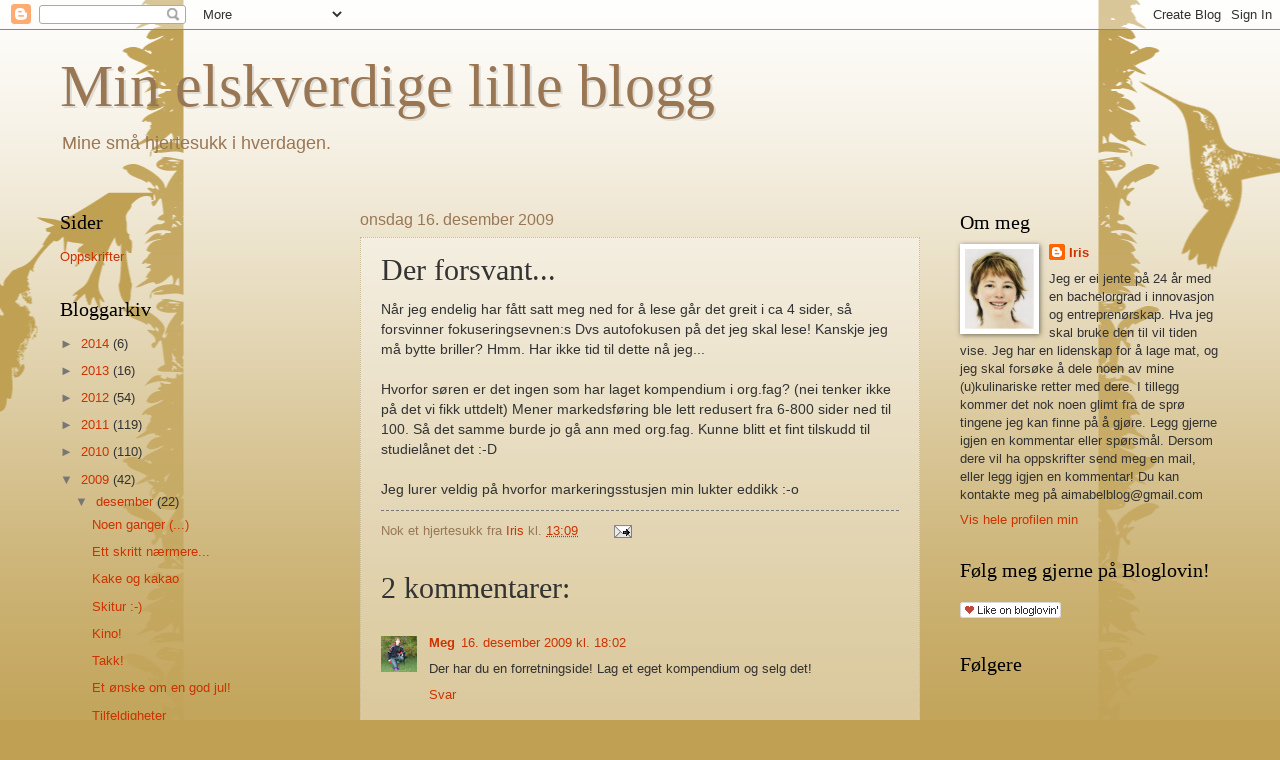

--- FILE ---
content_type: text/html; charset=utf-8
request_url: https://www.google.com/recaptcha/api2/aframe
body_size: 268
content:
<!DOCTYPE HTML><html><head><meta http-equiv="content-type" content="text/html; charset=UTF-8"></head><body><script nonce="Z_dO3f6bmy-Yv97DG--dsg">/** Anti-fraud and anti-abuse applications only. See google.com/recaptcha */ try{var clients={'sodar':'https://pagead2.googlesyndication.com/pagead/sodar?'};window.addEventListener("message",function(a){try{if(a.source===window.parent){var b=JSON.parse(a.data);var c=clients[b['id']];if(c){var d=document.createElement('img');d.src=c+b['params']+'&rc='+(localStorage.getItem("rc::a")?sessionStorage.getItem("rc::b"):"");window.document.body.appendChild(d);sessionStorage.setItem("rc::e",parseInt(sessionStorage.getItem("rc::e")||0)+1);localStorage.setItem("rc::h",'1768751674372');}}}catch(b){}});window.parent.postMessage("_grecaptcha_ready", "*");}catch(b){}</script></body></html>